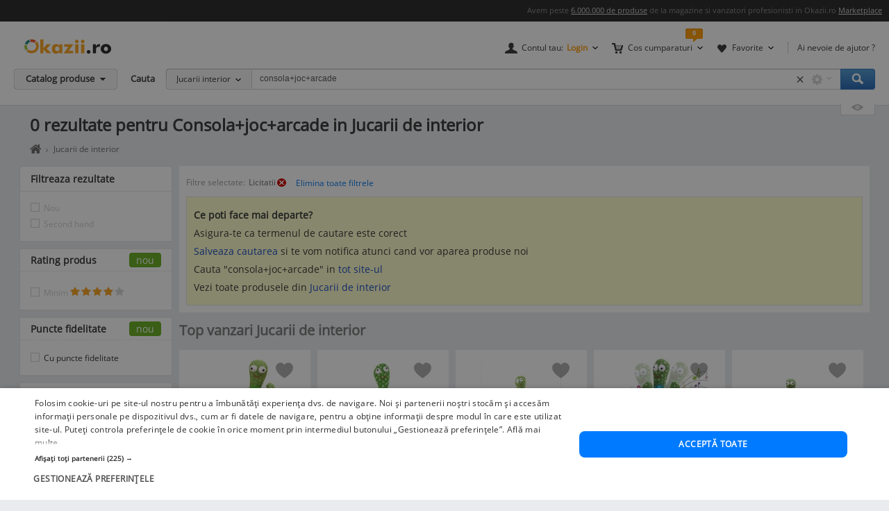

--- FILE ---
content_type: text/html; charset=UTF-8
request_url: https://www.okazii.ro/cautare/consola%2Bjoc%2Barcade/jucarii-interior-pentru-copii.html?format=licitatie
body_size: 16000
content:
<!DOCTYPE html>
<html lang="ro">
<head>
	<meta charset="UTF-8">
	<title>Consola+joc+arcade in Jucarii de interior. Cumpara ieftin</title>
	<meta name="verify-v1" content="0drjEe1XK7ejM2IKbzxEG9HtXInV8xo2WdpP0/4XH6s=" />
	<meta name="bitly-verification" content="e22a79c83423"/>
	<meta name="msvalidate.01" content="7FFDD4C741EDE117228F6EB4DAA15F11"/>
	<meta name="p:domain_verify" content="3144c1cb74b953d8309bdfef451c7f99"/>
	<meta name="viewport" content="width=device-width, height=device-height, initial-scale=1">

	<script type="text/javascript">
	// <![CDATA[
	var okazii_vars = {"action":[],"loggedIn":"false","pageName":"cautare","dept":"copii","productIDs_search":[],"produsCautat":"consola%2Bjoc%2Barcade","paginatie":1,"noResults":"noresults","CategorieID":2459,"listingKeyword":"consola+joc+arcade","listingCatalogId":2459,"listingPuoId":0,"filters":{"filtre":"format"},"categorieListare":"copii\/\/Jucarii interior","filtruCautare":"format=licitatie&searchcategory=copii\/\/Jucarii interior","infinit_scroll":false,"listingRequestId":"176916301140564199"};
	var okaEnv = 1;
	var okaIosApp = 0;
	var configHostStatic = "https:\/\/d32pyjs245vbt2.cloudfront.net";
	var g_session_id = '';
	var g_client_id = '';
	var dataLayer = [{'account': 'okazii'}];
	var t_start_time = new Date().getTime();
	function gtag(){dataLayer.push(arguments);}
	dataLayer.push(okazii_vars);
	gtag('get','G-XRHGFFQ63K','session_id', function(v){g_session_id = v;});
	gtag('get','G-XRHGFFQ63K','client_id', function(v){g_client_id = v;});


	function gdprGetCookie(cname) {
		var name = cname + "=";
		var decodedCookie = decodeURIComponent(document.cookie);
		var ca = decodedCookie.split(";");
		for(var i = 0; i <ca.length; i++) {
			var c = ca[i];
			while (c.charAt(0) == " ") {
				c = c.substring(1);
			}
			if (c.indexOf(name) == 0) {
				return c.substring(name.length, c.length);
			}
		}
		return "";
	}

	function gdprAcceptedMandatory(){
		if (gdprGetCookie("CookieScriptConsent").includes('"action":')) {
			return true;
		}
		return false;
	}

	function gdprAcceptedFunctionality(){
		if (gdprGetCookie("CookieScriptConsent").includes('\\"functionality\\"')) {
			return true;
		}
		return false;
	}

	function gdprAcceptedPerformance(){
		if (gdprGetCookie("CookieScriptConsent").includes('\\"performance\\"')) {
			return true;
		}
		return false;
	}

	function gdprAcceptedTargeting(){
		if (gdprGetCookie("CookieScriptConsent").includes('\\"targeting\\"')) {
			return true;
		}
		return false;
	}

	// ]]>
</script>



<script>
	gtag("consent", "default", {
		ad_storage: "denied",
		ad_user_data: "denied",
		ad_personalization: "denied",
		analytics_storage: "denied",
		functionality_storage: "denied",
		personalization_storage: "denied",
		security_storage: "granted",
		wait_for_update: 2000,
	});
	gtag("set", "ads_data_redaction", true);
	gtag("set", "url_passthrough", true);
</script>

<script type="text/javascript" charset="UTF-8" src="//cdn.cookie-script.com/s/1a539ee66b5b14035200338580cce1e9.js"></script>
<script>
	function enableTagManager(){
		(function(w,d,s,l,i){w[l]=w[l]||[];w[l].push({'gtm.start':
		new Date().getTime(),event:'gtm.js'});var f=d.getElementsByTagName(s)[0],
		j=d.createElement(s),dl=l!='dataLayer'?'&l='+l:'';j.async=true;j.src=
		'https://www.googletagmanager.com/gtm.js?id='+i+dl;f.parentNode.insertBefore(j,f);
		})(window,document,'script','dataLayer','GTM-TZRZCN');
	}
	function enableAdsense(){
		(function(w,d,s){
		var f=d.getElementsByTagName(s)[0],j=d.createElement(s);j.async=true;j.crossorigin='anonymous';
		j.src='https://pagead2.googlesyndication.com/pagead/js/adsbygoogle.js?client=ca-pub-8261850401538245';
		f.parentNode.insertBefore(j,f);
		})(window,document,'script');
	}
</script>
<script>

	document.cookie = "OptanonConsent=; expires=Thu, 01 Jan 1970 00:00:01 GMT;path=/;domain=.okazii.ro";
	document.cookie = "OptanonAlertBoxClosed=; expires=Thu, 01 Jan 1970 00:00:01 GMT;path=/;domain=.okazii.ro";
	document.cookie = "OTAdditionalConsentString=; expires=Thu, 01 Jan 1970 00:00:01 GMT;path=/;domain=.okazii.ro";
	document.cookie = "eupubconsent-v2=; expires=Thu, 01 Jan 1970 00:00:01 GMT;path=/;domain=.okazii.ro";

	window.addEventListener('CookieScriptAcceptAll', function() {
		window.setTimeout(function(){
			enableTagManager();
			enableAdsense();
			deleteConsentProcessedCookie()
			if (typeof window.objUlise !== 'undefined') {
				window.objUlise.init();
			}
		}, 100);
	});
	window.addEventListener('CookieScriptAccept', function() {
		window.setTimeout(function(){
			enableTagManager();
			enableAdsense();
			deleteConsentProcessedCookie()
			if (typeof window.objUlise !== 'undefined') {
				window.objUlise.init();
			}
		}, 100);
	});
	window.addEventListener('CookieScriptReject', function() {
		window.setTimeout(function(){
			enableTagManager();
			enableAdsense();
			deleteConsentProcessedCookie()
		}, 100);
	});
	window.addEventListener('CookieScriptLoaded', function() {

		var protectIds = ['cookiescript_show_all_partners_button', 'cookiescript_manage_wrap', 'cookiescript_accept'];

		protectIds.map(function(elementId) {
			var originalElement = document.getElementById(elementId);
			if(!originalElement) return;
			var cloneElement = originalElement.cloneNode(true);
			cloneElement.addEventListener('click', function(){
				document.getElementById('cookiescript_injected').style.display = 'none';
				window.setTimeout( function() {
					originalElement.click();
				}, 100);
			});
			originalElement.insertAdjacentElement("afterend", cloneElement);
			originalElement.style.display = 'none';
		});
	});

	function deleteConsentProcessedCookie() {
		window.setTimeout( function() {
			document.cookie = 'consent_processed=; expires=Thu, 01 Jan 1970 00:00:00 GMT; path=/; Secure; SameSite=Strict';
			console.log("Delete consent_processed cookie.");
		}, 200);
	}
</script>
<style>

	@keyframes fade-in {
		0% {opacity(0);}
		100% {opacity(1);}
	}
	@keyframes slide-up {
	  0% {
		transform: translateY(110vh);
	  }
	  100% {
		transform: translateY(0vh);
	  }
	}

	#cookiescript_injected {
	  /*  Important: Position the cookie
		  banner so it initially paints
		  outside of the viewport */
	  transform: translateY(110vh);
	  animation: slide-up 1s forwards;
	}

	#cookiescript_injected_wrapper {
		animation: fade-in 1s forwards;
	}

</style>
			<link rel="preconnect" href="https://images.okr.ro"  />
<link rel="preconnect" href="https://d32pyjs245vbt2.cloudfront.net"  crossorigin="crossorigin" />
<link rel="preconnect" href="https://www.googletagmanager.com"  />
<link rel="preload" href="https://d32pyjs245vbt2.cloudfront.net/css/fonts/open-sans/v18/open-sans-v18-latin-ext_latin-regular.woff2"  type="font/woff2" crossorigin="crossorigin" as="font" />
<link rel="preload" href="https://d32pyjs245vbt2.cloudfront.net/css/www/fonts/fontawesome-webfont.woff2?v=4.6.1"  type="font/woff2" crossorigin="crossorigin" as="font" />
<link rel="preload" href="https://d32pyjs245vbt2.cloudfront.net/css/www/icons/font/fonts/bootstrap-icons.woff2?2cd59852d9f0e9c169ff8d7f10160c0a"  type="font/woff2" crossorigin="crossorigin" as="font" />
		
	<style type="text/css" >
		#wrapper{overflow: visible !important;}
	</style>

	    <meta name="robots" content="noindex, follow" />
        <meta name="description" content="Vrei Consola+joc+arcade? Pe Okazii.ro cumperi online Jucarii De Interior cu reducere si livrare gratuita din stoc. 100% sigur prin Garantia de Livrare." />
        
		
    		<link rel="prev" href="/cautare/consola%2Bjoc%2Barcade/jucarii-interior-pentru-copii.html?format=licitatie" />    	
    
    
    					<link href="https://d32pyjs245vbt2.cloudfront.net/css/+/css/www/modules/scss/www-listing.css/style.v1769088340.css" rel="stylesheet" type="text/css" />
		    
	
    
    						<meta property="og:title" content="Consola+joc+arcade in Jucarii de interior. Cumpara ieftin"/>
								<meta property="og:type" content="website"/>
								<meta property="og:url" content="https://www.okazii.ro/cautare/consola%2Bjoc%2Barcade/jucarii-interior-pentru-copii.html?format=licitatie"/>
								<meta property="og:image" content="https://d32pyjs245vbt2.cloudfront.net/images/www/okazii-logo.svg"/>
								<meta property="og:locale" content="ro_RO"/>
								<meta property="og:site_name" content="Okazii.ro"/>
								<meta property="og:description" content="Vrei Consola+joc+arcade? Pe Okazii.ro cumperi online Jucarii De Interior cu reducere si livrare gratuita din stoc. 100% sigur prin Garantia de Livrare."/>
			
	    <!--[if lte IE 8]>
        <link href="https://d32pyjs245vbt2.cloudfront.net/css/www/patch_my_layout.css" rel="stylesheet" type="text/css" />
        <![endif]-->
    
        <!-- [if IE 6]>
        <link href="https://d32pyjs245vbt2.cloudfront.net/css/www/atribute_box_ie6.css" rel="stylesheet" type="text/css" />
        <![endif]-->
    
        <!-- [if IE 7]>
        <link href="https://d32pyjs245vbt2.cloudfront.net/css/www/atribute_box_ie.css" rel="stylesheet" type="text/css" />
        <![endif]-->
    
    
    	
	
	<link rel="search" type="application/opensearchdescription+xml" title="Cautare pe Okazii.ro" href="https://www.okazii.ro/search.xml" />

	<link rel="shortcut icon" crossorigin href="https://d32pyjs245vbt2.cloudfront.net/favicon.ico" />
	
	    <script src="https://d32pyjs245vbt2.cloudfront.net/cdn/googleapis/ajax/libs/jquery/1.12.3/jquery.min.js" type="text/javascript"></script>
      <script src="https://d32pyjs245vbt2.cloudfront.net/js/www/cdn/jquery-migrate/1.2.1/jquery-migrate.min.js" type="text/javascript"></script>
      <script src="https://d32pyjs245vbt2.cloudfront.net/cdn/googleapis/ajax/libs/jqueryui/1.9.0/jquery-ui.min.js" type="text/javascript"></script>
      <script src="https://d32pyjs245vbt2.cloudfront.net/js/www/cdn/bootstrap/3.3.1/js/bootstrap.min.js" type="text/javascript"></script>
      <script src="https://d32pyjs245vbt2.cloudfront.net/js/jquery/jquery_comp_prototype.js" type="text/javascript"></script>
      <script src="https://d32pyjs245vbt2.cloudfront.net/js/+/js/jquery/ajax-0.0.5.js+/js/www/modernizr-2.6.2.min.js+/js/www/detectizr.min.js+/js/owl-carousel/owl.carousel.js+/js/www/new-piv/scroll.js+/js/bootstrap/bootstrap-select.js+/js/flexslider/jquery.flexslider.js+/js/www/slick.min.js+/js/jquery/jquery.textToCanvas.js+/js/okazii/notifier.js+/js/okazii/tracking.js+/js/jquery/jquery.jcarousel.min.js+/js/jquery/jquery.waypoints.min.js+/js/www/okaziiJsUtils.js+/js/www/compatible.js+/js/build/www/list-page-www-header.js+/js/build/www/list-page-www-main.js/script.v1769088340.js" type="text/javascript"></script>
  	
	
	
  
	

	
    <script type="application/ld+json">{"@context":"http:\/\/schema.org","@graph":[{"@context":"http:\/\/schema.org","@type":"BreadcrumbList","itemListElement":[{"@type":"ListItem","position":1,"item":{"@id":"https:\/\/www.okazii.ro","name":"Okazii.ro - Cumperi in siguranta de la vanzatori de incredere"}},{"@type":"ListItem","position":2,"item":{"@id":"https:\/\/www.okazii.ro\/universul-copiilor\/","name":"Universul copiilor"}},{"@type":"ListItem","position":3,"item":{"@id":"https:\/\/www.okazii.ro\/jucarii-interior-pentru-copii\/","name":"Jucarii de interior"}}]}]}</script>	<!--[if lt IE 9]>
		<script src="https://oss.maxcdn.com/html5shiv/3.7.2/html5shiv.min.js"></script>
		<script src="https://d32pyjs245vbt2.cloudfront.net/js/www/respond.min.js"></script>
		<link href="https://d32pyjs245vbt2.cloudfront.net/js/www/respond-proxy.html" id="respond-proxy" rel="respond-proxy" />
		<link href="/js/www/respond.proxy.gif" id="respond-redirect" rel="respond-redirect" />
		<script type="text/javascript" src="/js/www/respond.proxy.js"></script>
	<![endif]-->

</head>
<body class="no-promoted-products  product-listing-page product-listing-page-zero-results"  id="page_wrapper">
			
	
	

<style>
	.tt-input{
		padding:0px 12px !important; // fix safari
	}
</style>

<div id="Okazii-Header" class=" clearfix">
	<div id="search-overlay-block"></div>

	
				
		<div class="promo-bar" style="height: 16px;">
		<div class="header-block">
			Avem peste <a href="https://www.okazii.ro/catalog/">6.000.000 de produse</a> de la magazine si vanzatori profesionisti in Okazii.ro <span class="user-action"><a href="https://www.okazii.ro/vanzari-online" title="Pune in vanzare">Marketplace</a></span> 
		</div>
	</div> <!-- .promo-bar -->

	
	<div id="hdShowBar" class="user-bar">
		<div class="header-block clearfix">
			<a href="https://www.okazii.ro" title="Okazii.ro" id="O-logo"><img width="125" height="22" src="https://d32pyjs245vbt2.cloudfront.net/images/www/okazii-logo.svg" alt="Okazii.ro" /></a>
						<div class="user-items f-right clearfix">
									<div class="user-items-container d-inline">
						<div class="my-account inline-box d-inline with-notifier" id="ajax-user-menu">
							<span title="Contul tau" id="login-trigger" class="toggle-item d-inline closed-item" style="padding-left: 24px;">
																	<span id="login-trigger-text" style="">Contul tau:</span>
									<span class="orange d-inline b">Login</span>
															</span>
													</div> <!-- .my-account -->
													<div class="my-cart inline-box d-inline with-notifier" id="ajax-cart-box">
								<span style="padding-left: 23px;" title="Cos cumparaturi" class="toggle-item closed-item">Cos cumparaturi</span>
							</div> <!-- .my-cart -->
																			<div class="my-fav inline-box d-inline with-notifier" id="ajax-favorites-box">
								<span style="padding-left: 22px;" title="Favorite" class="toggle-item closed-item with-notifier">Favorite</span>
							</div> <!-- .my-fav -->
											</div> <!-- user-items-container -->
													<div class="help-item d-inline">
						<a href="http://ajutor.okazii.ro" target="_blank" title="Ai nevoie de ajutor ?" rel="nofollow">Ai nevoie de ajutor ?</a>
					</div> <!-- .help-item -->
							</div> <!-- .user-items -->
		</div> <!-- .header-block -->
	</div> <!-- .user-bar -->
	

			<div class="search-bar clearfix">
			<div class="header-block">
				<div
					class="catalog-trigger f-left inactive hoverEnabled">
					<div class="trigger-holder" id="catalogproduse">
						<span title="Catalog produse" class="toggle-item closed-item">Catalog produse</span>
					</div> <!-- .trigger-holder -->
					<div id="catalog_produse" request="1">
											</div>
				</div> <!-- .catalog-trigger -->
									<label class="srch-label f-left" for="terms">Cauta</label>
								<div class="search-field clearfix">
					<div class="selected-category f-left">
						<a rel="nofollow" href="javascript:;" title="Toate" id="search-area" class="toggle-item closed-item all">Jucarii interior</a>
						<div class="head-dropdown category-search-select" id="headerCategoriesHolder"></div>
					</div>
					<div class="search-keywords">
						<form action="/cautare" method='post'
							  id='main_search'>
							<input id="categoryIdMainSearch" type="hidden" name="categoryId"
								   value="2459">
							<input type="text" name="keyword" class="keywords"  id="terms"
								   value="consola+joc+arcade"/>
							<input type="text" autocomplete="off" value="" class="text" disabled="disabled"
								   readonly="readonly" id="user_terms" name="user_keyword" style="display: none;">
							<input type="submit" name="submit" value="submit" style="left:-9999px;position:absolute;">
						
							<input type="hidden" id="srtr" name="srtr" value="">
							<script type="text/javascript">document.getElementById('srtr').value = '1';</script>
						</form>
						<div class="auto-suggestions" id="auto-suggestions">
						</div> <!-- .auto-suggestions -->
						<div class="inline-box settings-box">
							<button id="clear-term" style="font-weight:400; position:absolute; opacity:0.7 !important; right:85px; top:4px; z-index:10000000; display:none;" type="button" class="close" aria-label="Close">
  								<span aria-hidden="true">&times;</span>
							</button>	
							<a href="#" title="Optiuni cautare" class="toggle-item closed-item settings-trigger">
								<span class="toggle-item closed-item">&nbsp;</span>
							</a>
							<div id="showAdvancedSearchHolder" class="head-dropdown settings-panel"></div>
						</div>
						<input id="main-search-button" type="button" name='submit' value='Cauta' class="search-field search-button"
							   onclick="mainSearchSubmit()" title="Cauta"/>
					</div> <!-- .search-keywords -->
					<div id="autocomplete"></div>
				</div> <!-- .search-field -->
				<div class="my-recent clearfix">
											<div class="recent-viewed clearfix">
							<div id="recent-holder-ajax"></div>
							<div class="recent-trigger-holder">
								<a href="javascript:;" title="Recent vizualizate"
								   class="recent-trigger recent-trigger-link recentTrigger">
									<span>&nbsp;</span>
								</a>
							</div>
						</div> <!-- .recent-viewed -->
									</div> <!-- .my-recent -->
			</div> <!-- .header-block -->
		</div> <!-- .search-bar -->
	</div> <!-- .Okazii-Header -->

<div id="wrapper">

	
	<div id="main" class="wrapper_pas1 main-container">
		
				<div class="pu-seo title-container">
			<div class="page-title-container">
			<h1 class="h1resultTitle" style="display:inline;">
								0 rezultate pentru Consola+joc+arcade in Jucarii de interior</h1>		</div>
	
					<div class="save-alert-url"><i></i>
			<a rel="nofollow" id="aSaveSearch" ajax_href="/ajax/catalog/savesearch?initial=1" class="ajax" ajax_method="post" ajax_dispatcher="true" href="#">
		Seteaza alerta</a>



			<span id="dynamic-listing-content-top"></span>
		</div>
	</div>		<!--INCLUDE BREADCRUMB-->
		<div class="breadcrumbs" id="dvBreadcrumbs">
			
				
				            <ul class="breadcrumb">
				
				                    <li>
						                        <a href="https://www.okazii.ro"
                           title="Home page okazii.ro - Cumperi in siguranta de la vanzatori de incredere">
							                            <span><i class="oa oa-home"><span class="sr-only">Home page okazii.ro - Cumperi in siguranta de la vanzatori de incredere</span></i></span>
							                        </a>
											                    </li>
					                    <li>
						                        <a href="https://www.okazii.ro/jucarii-interior-pentru-copii/"
                           title="Jucarii de interior">
							                            <span>Jucarii de interior</span>
							                        </a>
											                    </li>
									
				            </ul>
		</div>		<!--INCLUDE BANNER LANDINGPAGE-->
				<!--INCLUDE CONTENT-->
		<div class="OKAZII-Blocks  clearfix">
			<div>
				<div id="listing-main-container" class="listing-main-container col-md-10 ">
	<div id="BLOCK-List" class="listing-wrapper">
			
<div id="redirect_from_product_404" style="display: none;"></div>

<script>
	function trackRedirectLink(objAnchor) {
		try {
			native_events_gaTrack("RedirectCateg-ButtonBackToSearch", "Listing", "Click", 0, true);
		}
		catch (e) {
		}
		document.location.href = objAnchor.href;
	}

	if (document.location.hash == '#product-404' || document.location.hash == '#product-redirect') {
		document.getElementById('redirect_from_product_404').innerHTML = '<div class="no-results-info">\n' +
			'\t\t<div class="inner">Produsul ales nu mai este disponibil. ' +
			'De aceea ti-am pregatit produse similare in categoria <strong>Consola+joc+arcade in Jucarii de interior</strong>. In plus poti cauta ce orice doresti folosind bara de cautare!</div>\n' +
			'\t</div>';
		document.getElementById('redirect_from_product_404').style.display = 'block';
	}

</script>


	

<div id="pu-tab-offers" class="">

    <div class="filters-top-container">
		
				
				
				
				
		

        <div  class="Filters-Top-Holder clearfix" style="padding:0;clear:both; font-size:12px !important;">
			                <div class="af_container_filtre">
                    <div class="af_filters_st">
                        <div class="af_filters">
                            Filtre selectate: 							<button title="Elimina acest filtru" class="af_link"  rel="nofollow" onclick="window.location='/cautare/consola%2Bjoc%2Barcade/jucarii-interior-pentru-copii.html'">Licitatii<span class="img"></span></button>							<input type="button"
								   value="Elimina toate filtrele"
								   class="btn btn-link btn-xs"
								   onclick="document.location.href = '?atfr=1'"
							/>
                        </div>
                    </div>
                </div>
			            <!-- completare html-->
			            <!-- end completare -->
        </div> <!-- .Filters-Top-Holder -->
    </div> <!-- .filters-top-container -->
		
	
    <div id="cyan_border" style="display: none;">
        <div class="error_box">
            <div class="top">
                <div class="left"></div>
            </div>
            <div class="middle">Ai salvat deja 10 cautari, va trebui sa stergi una. Mergi la <a
                        href="#">cautari
                    favorite</a>
                <input type="image"
                       src="https://d32pyjs245vbt2.cloudfront.net/images/www/okaziamea/bk_sterge.png"
                       style="width: 11px; height:11px;" alt="Inchide"/>
            </div>
            <div class="bottom">
                <div class="left"></div>
            </div>
        </div>
    </div>

    <script type="text/javascript">
        var intLogCatalogId = 0;
    </script>
	
	

</div><!-- #pu-tab-offers" -->
	
<div class="wrapper-no-auctions">
	<div class="wrapper-top">
				<p class="heading">Ce poti face mai departe?</p>
		<p>Asigura-te ca termenul de cautare este corect</p>
		<p><a href="#" rel="nofollow"
		        class="ajax"
		        ajax_hash_inner_links="false"
		        ajax_method="post"
		        ajax_container="ajax-modal-window"
		        ajax_trigger="click"
		        ajax_dispatcher="true"
		        ajax_bind_enabled="false"
		        ajax_href="/ajax/catalog/savesearch?initial=1"
			>Salveaza cautarea</a> si te vom notifica atunci cand vor aparea produse noi</p>
					<p>Cauta "consola+joc+arcade" in <a href="/cautare/consola+joc+arcade.html" rel="nofollow">tot site-ul</a></p>
							<p>Vezi toate produsele din <a href="https://www.okazii.ro/jucarii-interior-pentru-copii/">Jucarii de interior</a> </p>
			</div>
		<div class="wrapper-carousel">
		<div class="carousel-www-panel panel panel-gradient" id="MostSold">
	<div class="panel-heading">
		<h2 class="panel-title">
			Top vanzari Jucarii de interior		</h2>
			</div>
	<div class="panel-body border-0 rounded-xxl">
		<div class="carousel-items-wrap widget-content">
			<ul class="carousel-items"
				id="MostSold-tracking-container"
				data-slides-show="5"
				data-slides-scroll="5"
				data-infinite-scroll="false"
				data-variable-width="false">
													<li class="carousel-slide">
						<div class="carousel-item"  data-tracking-info='{"z":6,"a":"250744754","po":1,"c":"17504","p":0,"u":"6059879"}' data-tracking-parent-id="MostSold-tracking-container" >
							<a
								href="https://www.okazii.ro/jucarie-interactiva-cactus-dansator-canta-lumineaza-repeta-a250744754"
																title="Cactus Dansator Interactiv, C&acirc;ntă, Luminează &amp; Repetă - Jucărie Plus Copii 3-6 Ani, Fete &amp; Băieți"
							>
																
								<figure  data-tracking-info='{"z":6,"a":"250744754","po":1,"c":"17504","p":0,"u":"6059879"}' >
									<img alt="Cactus Dansator Interactiv, C&amp;acirc;ntă, Luminează &amp;amp; Repetă - Jucărie Plus Copii 3-6 Ani, Fete &amp;amp; Băieți" loading="lazy" data-tracking-info='{"z":6,"a":"250744754","po":1,"c":"17504","p":0,"u":"6059879"}' width="160" height="153" src="https://images.okr.ro/serve/product/2d9dbba7606a262ed85a289a96f48c14-25764-160_160" srcset="https://images.okr.ro/serve/product/2d9dbba7606a262ed85a289a96f48c14-25764-320_320 2x"/>								</figure>

								
																
								<div class="item-detail">
                                    <span  data-tracking-info='{"z":6,"a":"250744754","po":1,"c":"17504","p":0,"u":"6059879"}' >Jucarie interactiva cactus dansator, canta, lumineaza, repeta</span>
                                </div>


								<div class="item-price"  data-tracking-info='{"z":6,"a":"250744754","po":1,"c":"17504","p":0,"u":"6059879"}' >
									65<span class="seo-price-indent">,</span><sup>00</sup> Lei								</div>

							</a>
							
							<button class="item-favorite" data-item-id="250744754">	</button>
							<br>
							
														
													</div>
					</li>
									<li class="carousel-slide">
						<div class="carousel-item"  data-tracking-info='{"z":6,"a":"250773173","po":2,"c":"17504","p":0,"u":"6059879"}' data-tracking-parent-id="MostSold-tracking-container" >
							<a
								href="https://www.okazii.ro/cactus-vorbitor-si-dansator-32-cm-danseaza-si-repeta-ceea-ce-spune-copilul-verde-a250773173"
																title="Cactus Vorbitor si Dansator, 32 cm, danseaza si repeta ceea ce spune copilul, Verde, Oem"
							>
																
								<figure  data-tracking-info='{"z":6,"a":"250773173","po":2,"c":"17504","p":0,"u":"6059879"}' >
									<img alt="Cactus Vorbitor si Dansator, 32 cm, danseaza si repeta ceea ce spune copilul, Verde, Oem" loading="lazy" data-tracking-info='{"z":6,"a":"250773173","po":2,"c":"17504","p":0,"u":"6059879"}' width="160" height="160" src="https://images.okr.ro/serve/product/015546ef3117ee85341837bc9a7ba12f-164038-160_160" srcset="https://images.okr.ro/serve/product/015546ef3117ee85341837bc9a7ba12f-164038-320_320 2x"/>								</figure>

								
																
								<div class="item-detail">
                                    <span  data-tracking-info='{"z":6,"a":"250773173","po":2,"c":"17504","p":0,"u":"6059879"}' >Cactus Vorbitor si Dansator, 32 cm, danseaza si repeta ceea ce spune copilul, Verde</span>
                                </div>


								<div class="item-price"  data-tracking-info='{"z":6,"a":"250773173","po":2,"c":"17504","p":0,"u":"6059879"}' >
									71<span class="seo-price-indent">,</span><sup>00</sup> Lei								</div>

							</a>
							
							<button class="item-favorite" data-item-id="250773173">	</button>
							<br>
							
														
													</div>
					</li>
									<li class="carousel-slide">
						<div class="carousel-item"  data-tracking-info='{"z":6,"a":"250743822","po":3,"c":"17504","p":0,"u":"6059879"}' data-tracking-parent-id="MostSold-tracking-container" >
							<a
								href="https://www.okazii.ro/jucarie-interactiva-cactus-dansator-si-vorbitor-a250743822"
																title="Cactus Dansator Interactiv, Vorbitor, Repetă, C&acirc;ntă - Jucărie Educativă Plus, Verde, 37cm, Fete/Băieți"
							>
																
								<figure  data-tracking-info='{"z":6,"a":"250743822","po":3,"c":"17504","p":0,"u":"6059879"}' >
									<img alt="Cactus Dansator Interactiv, Vorbitor, Repetă, C&amp;acirc;ntă - Jucărie Educativă Plus, Verde, 37cm, Fete/Băieți" loading="lazy" data-tracking-info='{"z":6,"a":"250743822","po":3,"c":"17504","p":0,"u":"6059879"}' width="115" height="160" src="https://images.okr.ro/serve/product/ccc247e7f802169eea7b1089fe1fa5e2-64698-160_160" srcset="https://images.okr.ro/serve/product/ccc247e7f802169eea7b1089fe1fa5e2-64698-320_320 2x"/>								</figure>

								
																
								<div class="item-detail">
                                    <span  data-tracking-info='{"z":6,"a":"250743822","po":3,"c":"17504","p":0,"u":"6059879"}' >Jucarie interactiva cactus dansator si vorbitor</span>
                                </div>


								<div class="item-price"  data-tracking-info='{"z":6,"a":"250743822","po":3,"c":"17504","p":0,"u":"6059879"}' >
									65<span class="seo-price-indent">,</span><sup>00</sup> Lei								</div>

							</a>
							
							<button class="item-favorite" data-item-id="250743822">	</button>
							<br>
							
														
													</div>
					</li>
									<li class="carousel-slide">
						<div class="carousel-item"  data-tracking-info='{"z":6,"a":"250773716","po":4,"c":"17504","p":0,"u":"6059879"}' data-tracking-parent-id="MostSold-tracking-container" >
							<a
								href="https://www.okazii.ro/jucarie-interactiva-cactus-dansator-si-vorbitor-cu-led-uri-colorate-a250773716"
																title="Cactus Dansator Interactiv, Vorbitor cu LED-uri, Jucarie Muzicala Plus, Verde/Maro, Baterii, Baieti/Fete, +3 Ani"
							>
																
								<figure  data-tracking-info='{"z":6,"a":"250773716","po":4,"c":"17504","p":0,"u":"6059879"}' >
									<img alt="Cactus Dansator Interactiv, Vorbitor cu LED-uri, Jucarie Muzicala Plus, Verde/Maro, Baterii, Baieti/Fete, +3 Ani" loading="lazy" data-tracking-info='{"z":6,"a":"250773716","po":4,"c":"17504","p":0,"u":"6059879"}' width="160" height="160" src="https://images.okr.ro/serve/product/efefbdf774e7901dc01a9c8e2e925dd7-47192-160_160" srcset="https://images.okr.ro/serve/product/efefbdf774e7901dc01a9c8e2e925dd7-47192-320_320 2x"/>								</figure>

								
																
								<div class="item-detail">
                                    <span  data-tracking-info='{"z":6,"a":"250773716","po":4,"c":"17504","p":0,"u":"6059879"}' >Jucarie interactiva Cactus dansator si vorbitor cu LED-uri Colorate</span>
                                </div>


								<div class="item-price"  data-tracking-info='{"z":6,"a":"250773716","po":4,"c":"17504","p":0,"u":"6059879"}' >
									56<span class="seo-price-indent">,</span><sup>00</sup> Lei								</div>

							</a>
							
							<button class="item-favorite" data-item-id="250773716">	</button>
							<br>
							
														
													</div>
					</li>
									<li class="carousel-slide">
						<div class="carousel-item"  data-tracking-info='{"z":6,"a":"250770827","po":5,"c":"17504","p":0,"u":"6059879"}' data-tracking-parent-id="MostSold-tracking-container" >
							<a
								href="https://www.okazii.ro/jucarie-cactus-dansator-interactiv-plastic-plus-3-ani-a250770827"
																title="Cactus Dansator Interactiv Plus, Verde/Maro, 32cm, USB, Sunete, Miscare, Dezvolta Atentia, Comunicarea, Indemanarea, Fete/Baieti 3+"
							>
																
								<figure  data-tracking-info='{"z":6,"a":"250770827","po":5,"c":"17504","p":0,"u":"6059879"}' >
									<img alt="Cactus Dansator Interactiv Plus, Verde/Maro, 32cm, USB, Sunete, Miscare, Dezvolta Atentia, Comunicarea, Indemanarea, Fete/Baieti 3+" loading="lazy" data-tracking-info='{"z":6,"a":"250770827","po":5,"c":"17504","p":0,"u":"6059879"}' width="160" height="160" src="https://images.okr.ro/serve/product/f46e69ecb3b49852a48bbbfab42a1d89-37734-160_160" srcset="https://images.okr.ro/serve/product/f46e69ecb3b49852a48bbbfab42a1d89-37734-320_320 2x"/>								</figure>

								
																
								<div class="item-detail">
                                    <span  data-tracking-info='{"z":6,"a":"250770827","po":5,"c":"17504","p":0,"u":"6059879"}' >Jucarie Cactus Dansator, Interactiv, Plastic, Plus, + 3 ani</span>
                                </div>


								<div class="item-price"  data-tracking-info='{"z":6,"a":"250770827","po":5,"c":"17504","p":0,"u":"6059879"}' >
									56<span class="seo-price-indent">,</span><sup>00</sup> Lei								</div>

							</a>
							
							<button class="item-favorite" data-item-id="250770827">	</button>
							<br>
							
														
													</div>
					</li>
									<li class="carousel-slide">
						<div class="carousel-item"  data-tracking-info='{"z":6,"a":"250744039","po":6,"c":"17504","p":0,"u":"6059879"}' data-tracking-parent-id="MostSold-tracking-container" >
							<a
								href="https://www.okazii.ro/figurina-cactusul-dansator-interactiv-care-repeta-cuvinte-si-sunete-cu-seturi-de-mini-melodii-verde-com-bbl6845-a250744039"
																title="Figurina Cactusul dansator interactiv, care repeta cuvinte si sunete, cu seturi de mini melodii, Verde, COM-BBL6845"
							>
																
								<figure  data-tracking-info='{"z":6,"a":"250744039","po":6,"c":"17504","p":0,"u":"6059879"}' >
									<img alt="Figurina Cactusul dansator interactiv, care repeta cuvinte si sunete, cu seturi de mini melodii, Verde, COM-BBL6845" loading="lazy" data-tracking-info='{"z":6,"a":"250744039","po":6,"c":"17504","p":0,"u":"6059879"}' width="160" height="155" src="https://images.okr.ro/serve/product/37d9b294d176f2791856ea021a1a9c20-1419426-160_160" srcset="https://images.okr.ro/serve/product/37d9b294d176f2791856ea021a1a9c20-1419426-320_320 2x"/>								</figure>

								
																
								<div class="item-detail">
                                    <span  data-tracking-info='{"z":6,"a":"250744039","po":6,"c":"17504","p":0,"u":"6059879"}' >Figurina Cactusul dansator interactiv, care repeta cuvinte si sunete, cu seturi de mini melodii, Verde, COM-BBL6845</span>
                                </div>


								<div class="item-price"  data-tracking-info='{"z":6,"a":"250744039","po":6,"c":"17504","p":0,"u":"6059879"}' >
									56<span class="seo-price-indent">,</span><sup>00</sup> Lei								</div>

							</a>
							
							<button class="item-favorite" data-item-id="250744039">	</button>
							<br>
							
														
													</div>
					</li>
									<li class="carousel-slide">
						<div class="carousel-item"  data-tracking-info='{"z":6,"a":"250774782","po":7,"c":"17504","p":0,"u":"6059879"}' data-tracking-parent-id="MostSold-tracking-container" >
							<a
								href="https://www.okazii.ro/jucarie-interactiva-cactus-vorbitor-si-dansator-32-cm-cu-baterii-incluse-danseaza-si-repeta-ceea-ce-spune-a250774782"
																title="Jucarie interactiva Cactus Vorbitor si Dansator, 32 cm, cu baterii incluse, danseaza si repeta ceea ce spune, Oem"
							>
																
								<figure  data-tracking-info='{"z":6,"a":"250774782","po":7,"c":"17504","p":0,"u":"6059879"}' >
									<img alt="Jucarie interactiva Cactus Vorbitor si Dansator, 32 cm, cu baterii incluse, danseaza si repeta ceea ce spune, Oem" loading="lazy" data-tracking-info='{"z":6,"a":"250774782","po":7,"c":"17504","p":0,"u":"6059879"}' width="160" height="159" src="https://images.okr.ro/serve/product/059ca9efbae07606ea9c70a0e9c6eda7-243615-160_160" srcset="https://images.okr.ro/serve/product/059ca9efbae07606ea9c70a0e9c6eda7-243615-320_320 2x"/>								</figure>

								
																
								<div class="item-detail">
                                    <span  data-tracking-info='{"z":6,"a":"250774782","po":7,"c":"17504","p":0,"u":"6059879"}' >Jucarie interactiva Cactus Vorbitor si Dansator, 32 cm, cu baterii incluse, danseaza si repeta ceea ce spune</span>
                                </div>


								<div class="item-price"  data-tracking-info='{"z":6,"a":"250774782","po":7,"c":"17504","p":0,"u":"6059879"}' >
									56<span class="seo-price-indent">,</span><sup>00</sup> Lei								</div>

							</a>
							
							<button class="item-favorite" data-item-id="250774782">	</button>
							<br>
							
														
													</div>
					</li>
									<li class="carousel-slide">
						<div class="carousel-item"  data-tracking-info='{"z":6,"a":"250745435","po":8,"c":"17504","p":0,"u":"6059879"}' data-tracking-parent-id="MostSold-tracking-container" >
							<a
								href="https://www.okazii.ro/jucarie-interactiva-cactus-vorbitor-si-dansator-32-cm-cu-baterii-incluse-danseaza-si-repeta-ceea-ce-spune-copilul-a250745435"
																title="Jucarie interactiva Cactus Vorbitor si Dansator, 32 cm, cu baterii incluse, danseaza si repeta ceea ce spune copilul, Oem"
							>
																
								<figure  data-tracking-info='{"z":6,"a":"250745435","po":8,"c":"17504","p":0,"u":"6059879"}' >
									<img alt="Jucarie interactiva Cactus Vorbitor si Dansator, 32 cm, cu baterii incluse, danseaza si repeta ceea ce spune copilul, Oem" loading="lazy" data-tracking-info='{"z":6,"a":"250745435","po":8,"c":"17504","p":0,"u":"6059879"}' width="160" height="159" src="https://images.okr.ro/serve/product/ade3020406ebca6da4897ecbb470ea9f-256820-160_160" srcset="https://images.okr.ro/serve/product/ade3020406ebca6da4897ecbb470ea9f-256820-320_320 2x"/>								</figure>

								
																
								<div class="item-detail">
                                    <span  data-tracking-info='{"z":6,"a":"250745435","po":8,"c":"17504","p":0,"u":"6059879"}' >Jucarie interactiva Cactus Vorbitor si Dansator, 32 cm, cu baterii incluse, danseaza si repeta ceea ce spune copilul</span>
                                </div>


								<div class="item-price"  data-tracking-info='{"z":6,"a":"250745435","po":8,"c":"17504","p":0,"u":"6059879"}' >
									56<span class="seo-price-indent">,</span><sup>00</sup> Lei								</div>

							</a>
							
							<button class="item-favorite" data-item-id="250745435">	</button>
							<br>
							
														
													</div>
					</li>
									<li class="carousel-slide">
						<div class="carousel-item"  data-tracking-info='{"z":6,"a":"250772256","po":9,"c":"17504","p":0,"u":"6059879"}' data-tracking-parent-id="MostSold-tracking-container" >
							<a
								href="https://www.okazii.ro/jucarie-cactus-dansator-nevermore-cu-acumulator-si-cablu-usb-danseaza-canta-vorbeste-si-inregistreaza-33-a250772256"
																title="Cactus Dansator Nevermore, Jucarie Interactiva, Canta, Vorbeste, Repeta, Verde, 33cm, USB, Plus, Plastic, Fete/Baieti"
							>
																
								<figure  data-tracking-info='{"z":6,"a":"250772256","po":9,"c":"17504","p":0,"u":"6059879"}' >
									<img alt="Cactus Dansator Nevermore, Jucarie Interactiva, Canta, Vorbeste, Repeta, Verde, 33cm, USB, Plus, Plastic, Fete/Baieti" loading="lazy" data-tracking-info='{"z":6,"a":"250772256","po":9,"c":"17504","p":0,"u":"6059879"}' width="160" height="159" src="https://images.okr.ro/serve/product/001b7004366498be9dc8da7f73d86d8c-124161-160_160" srcset="https://images.okr.ro/serve/product/001b7004366498be9dc8da7f73d86d8c-124161-320_320 2x"/>								</figure>

								
																
								<div class="item-detail">
                                    <span  data-tracking-info='{"z":6,"a":"250772256","po":9,"c":"17504","p":0,"u":"6059879"}' >Jucarie Cactus Dansator Nevermore, cu Acumulator si Cablu USB, Danseaza, Canta, Vorbeste si Inregistreaza, 33</span>
                                </div>


								<div class="item-price"  data-tracking-info='{"z":6,"a":"250772256","po":9,"c":"17504","p":0,"u":"6059879"}' >
									56<span class="seo-price-indent">,</span><sup>00</sup> Lei								</div>

							</a>
							
							<button class="item-favorite" data-item-id="250772256">	</button>
							<br>
							
														
													</div>
					</li>
									<li class="carousel-slide">
						<div class="carousel-item"  data-tracking-info='{"z":6,"a":"250745617","po":10,"c":"17504","p":0,"u":"6059879"}' data-tracking-parent-id="MostSold-tracking-container" >
							<a
								href="https://www.okazii.ro/cactus-vorbitor-cu-iluminare-led-gonga-verde-a250745617"
																title="Cactus Vorbitor Gonga&reg; Verde cu LED, Jucarie Interactiva, Repeta Vorbele, Canta, Dans, Baterie USB, 35cm, Baieti/Fete 4+ ani"
							>
																
								<figure  data-tracking-info='{"z":6,"a":"250745617","po":10,"c":"17504","p":0,"u":"6059879"}' >
									<img alt="Cactus Vorbitor Gonga&amp;reg; Verde cu LED, Jucarie Interactiva, Repeta Vorbele, Canta, Dans, Baterie USB, 35cm, Baieti/Fete 4+ ani" loading="lazy" data-tracking-info='{"z":6,"a":"250745617","po":10,"c":"17504","p":0,"u":"6059879"}' width="160" height="160" src="https://images.okr.ro/serve/product/43ae885d36505f1e8c6cf110ff572d5c-28514-160_160" srcset="https://images.okr.ro/serve/product/43ae885d36505f1e8c6cf110ff572d5c-28514-320_320 2x"/>								</figure>

								
																
								<div class="item-detail">
                                    <span  data-tracking-info='{"z":6,"a":"250745617","po":10,"c":"17504","p":0,"u":"6059879"}' >Cactus vorbitor cu iluminare LED, Gonga&reg; Verde</span>
                                </div>


								<div class="item-price"  data-tracking-info='{"z":6,"a":"250745617","po":10,"c":"17504","p":0,"u":"6059879"}' >
									75<span class="seo-price-indent">,</span><sup>00</sup> Lei								</div>

							</a>
							
							<button class="item-favorite" data-item-id="250745617">	</button>
							<br>
							
														
													</div>
					</li>
									<li class="carousel-slide">
						<div class="carousel-item"  data-tracking-info='{"z":6,"a":"250772763","po":11,"c":"17504","p":0,"u":"6059879"}' data-tracking-parent-id="MostSold-tracking-container" >
							<a
								href="https://www.okazii.ro/cactus-dansator-si-vorbitor-33cm-cu-usb-si-acumulator-nebco-a250772763"
																title="Cactus Dansator Vorbitor 33cm Nebco, USB, Acumulator, Plus, Verde/Maro, Sunete, Miscare, Dezvolta Comunicarea, Fete/Baieti"
							>
																
								<figure  data-tracking-info='{"z":6,"a":"250772763","po":11,"c":"17504","p":0,"u":"6059879"}' >
									<img alt="Cactus Dansator Vorbitor 33cm Nebco, USB, Acumulator, Plus, Verde/Maro, Sunete, Miscare, Dezvolta Comunicarea, Fete/Baieti" loading="lazy" data-tracking-info='{"z":6,"a":"250772763","po":11,"c":"17504","p":0,"u":"6059879"}' width="154" height="160" src="https://images.okr.ro/serve/product/fece24e8936fdf95504c00742ba55078-45903-160_160" srcset="https://images.okr.ro/serve/product/fece24e8936fdf95504c00742ba55078-45903-320_320 2x"/>								</figure>

								
																
								<div class="item-detail">
                                    <span  data-tracking-info='{"z":6,"a":"250772763","po":11,"c":"17504","p":0,"u":"6059879"}' >Cactus Dansator si Vorbitor 33cm cu USB si acumulator Nebco</span>
                                </div>


								<div class="item-price"  data-tracking-info='{"z":6,"a":"250772763","po":11,"c":"17504","p":0,"u":"6059879"}' >
									56<span class="seo-price-indent">,</span><sup>00</sup> Lei								</div>

							</a>
							
							<button class="item-favorite" data-item-id="250772763">	</button>
							<br>
							
														
													</div>
					</li>
									<li class="carousel-slide">
						<div class="carousel-item"  data-tracking-info='{"z":6,"a":"250745270","po":12,"c":"17504","p":0,"u":"6059879"}' data-tracking-parent-id="MostSold-tracking-container" >
							<a
								href="https://www.okazii.ro/cactus-vorbitor-si-dansator-32-cm-danseaza-si-repeta-ceea-ce-spune-copilul-verde-a250745270"
																title="Cactus Vorbitor si Dansator, 32 cm, danseaza si repeta ceea ce spune copilul, Verde, Oem"
							>
																
								<figure  data-tracking-info='{"z":6,"a":"250745270","po":12,"c":"17504","p":0,"u":"6059879"}' >
									<img alt="Cactus Vorbitor si Dansator, 32 cm, danseaza si repeta ceea ce spune copilul, Verde, Oem" loading="lazy" data-tracking-info='{"z":6,"a":"250745270","po":12,"c":"17504","p":0,"u":"6059879"}' width="160" height="160" src="https://images.okr.ro/serve/product/c49395ceb7a8c2856ad4d7a28d18cf11-454491-160_160" srcset="https://images.okr.ro/serve/product/c49395ceb7a8c2856ad4d7a28d18cf11-454491-320_320 2x"/>								</figure>

								
																
								<div class="item-detail">
                                    <span  data-tracking-info='{"z":6,"a":"250745270","po":12,"c":"17504","p":0,"u":"6059879"}' >Cactus Vorbitor si Dansator, 32 cm, danseaza si repeta ceea ce spune copilul, Verde</span>
                                </div>


								<div class="item-price"  data-tracking-info='{"z":6,"a":"250745270","po":12,"c":"17504","p":0,"u":"6059879"}' >
									71<span class="seo-price-indent">,</span><sup>00</sup> Lei								</div>

							</a>
							
							<button class="item-favorite" data-item-id="250745270">	</button>
							<br>
							
														
													</div>
					</li>
							</ul>
		</div>
	</div>
	<script>
		window.OkaziiJsUtilQueue = window.OkaziiJsUtilQueue || [];
		window.OkaziiJsUtilQueue.push(function(){
			OkaziiJsUtil.carousels('MostSold');
		});
	</script>
</div>
	</div>
		<div class="wrapper-links clearfix">
				<div class="no-results-ad" style="margin:0 auto;text-align: center;margin-bottom:20px;">
			
			<!-- Desktop - Listing 970x250 -->
			<ins  class="adsbygoogle" style="display:inline-block;width:970px;height:250px;"
				 data-ad-client="ca-pub-8261850401538245"
				 data-ad-slot="3418741073"></ins>
			<script>
				 (adsbygoogle = window.adsbygoogle || []).push({});
			</script>
				</div>
	</div>
	<div class="wrapper-carousel">
			</div>
</div>															</div><!-- #BLOCK-List -->
</div><script>
	window.slide = false;
	function slideMe()
	{
		if(!window.slide)
		{
			jQuery('#navfilter').animate({marginLeft:'210px'},'fast'); 
			window.slide = true;
		}
		else 
		{
			jQuery('#navfilter').animate({marginLeft:'0px'},'fast');
			window.slide = false;
		}
	}
</script>
<div class="leftColumnContainer left-sidebar" id="navfilter">
	<div class="visible-xs visible-sm js-toggle-filters filter-toggle">
		<button onClick="slideMe()"
				type="button" title="Filtreaza">
			<span class="lines"></span>
		</button>
	</div>

	
	
	
	
	
	<div id="listing_left">
		<h2 class="filter-title">Filtreaza rezultate</h2>
								
			<div class="attribute-item">
            <div class="attribute-content" id="attributeNouSh">

                            <div class="attribute-group">
                    <form class="filtre" method="post" action="" autocomplete="off">
                        <label class="checkbox first-label">
                                                            <span class="custom-checkbox">
                                        <input type="checkbox" id="cbx_nou" disabled="disabled" />
                                        <span class="box"><span class="tick"></span></span>
                                    </span>
                            							Nou                         </label>
                        <label class="checkbox">
                                                            <span class="custom-checkbox">
                                        <input type="checkbox" id="cbx_sh" disabled="disabled" />
                                        <span class="box"><span class="tick"></span></span>
                                    </span>
                            							Second hand                         </label>
                    </form>
                </div>
            
        </div>
    </div>


								

		
					<div class="attribute-item attributes-filters"><div id="filtre_rezultate">
						<form class="filtre_atribute" id="at_form" action="/cautare/consola%2Bjoc%2Barcade/jucarii-interior-pentru-copii.html" method="post" autocomplete="off">
	<input type="hidden" name="frm_atribute" value="1" />
		<input type="hidden" name="format" value="licitatie" />
	</form>
					</div></div>
				<div class="attribute-item">
    <div id="ratingProd" class="rating-filter">
        <h3 data-toggle="collapse" data-target="#ratingProduct" aria-expanded="false" aria-controls="attributeOffers" class="attribute-title" role="toolbar">
            Rating produs <span class='new-rating-listing'>nou</span>
        </h3>
    
        <div class="attribute-content">
            
            <form method="post" action="">
                <label class="checkbox">
                <span class="custom-checkbox">
                    <input type="checkbox" name="rating_product"
                           onclick="document.location='/cautare/consola%2Bjoc%2Barcade/jucarii-interior-pentru-copii.html?format=licitatie&product_rating=1';"
                                                       disabled="disabled"                    />
                    <span class="box"><span class="tick"></span></span>
                </span>
                    Minim <span class="product-rating"><span class="rating-bar"><span style="width: 80%;" class="total-ratings">*</span></span></span>
                </label>
            </form>
        </div>
    </div>
</div><div class="attribute-item">
    <div id="puncteFidelizare" class="rating-filter">
        <h3 data-toggle="collapse" data-target="#puncteFidelizare" aria-expanded="false" aria-controls="attributeOffers" class="attribute-title" role="toolbar">
            Puncte fidelitate <span class='new-rating-listing'>nou</span>
        </h3>
    
        <div class="attribute-content">
            
            <form method="post" action="">
                <label class="checkbox">
                <span class="custom-checkbox">
                    <input type="checkbox" name="fidelizare"
                           onclick="document.location='/cautare/consola%2Bjoc%2Barcade/jucarii-interior-pentru-copii.html?format=licitatie&fidelizare=1';"
                                               />
                    <span class="box"><span class="tick"></span></span>
                </span>
					Cu puncte fidelitate
                </label>
            </form>
        </div>
    </div>
</div><div class="attribute-item"><h3 data-toggle="collapse" data-target="#attributePrice" aria-expanded="false" aria-controls="attributePrice" class="attribute-title" role="toolbar">
	Pret <span>(Lei)</span>
	</h3>

<div class="attribute-content collapse in attribute-price" id="attributePrice">
		<form class="alege_pret alegePret" id="form_pret" name="cauta" action=""  method="post" onsubmit="return checkPrices()">
			<!-- SEARCH SAVE START -->
									<!-- SEARCH SAVE END -->

			<div class="input-group addon-separator">
				<input id="pret_min" name="pret_min" type="text"
							 class="form-control"
							 placeholder="min"
							 value=""
						/>
				<span class="input-group-addon">-</span>
				<input id="pret_max" name="pret_max" type="text"
							 class="form-control"
							 placeholder="max"
							 value=""
						/>
				<span class="input-group-btn">
				  <button type="submit" class="btn btn-default"><i class="fa fa-caret-right"></i></button>
				</span>
			</div>

			<div class="changeCurrency">
				<span>Moneda:</span>
																				<button class="btn-link" onclick="javascript:window.location='/cautare/consola%2Bjoc%2Barcade/jucarii-interior-pentru-copii.html?pret_curr=EUR&format=licitatie'; return false;" rel="nofollow">€</button>
														 | 											<span>Lei</span>
												</div>
		</form>

	<script type="text/javascript">
			var minPrice = '';
			var maxPrice = '';
	</script>
</div></div>
				<div class="attribute-item">
					<h3 data-toggle="collapse" data-target="#attributeDelivery" aria-expanded="false" aria-controls="attributeDelivery" class="attribute-title" role="toolbar">
						Livrare
					</h3>
					<div class="attribute-content attribute-delivery collapse in" id="attributeDelivery">
						<div id="filtre_livrare" class="attribute-group">
						<div id="livrare_si_transport_content">
			<script>
			var livrare_taraId = 1;
			var livrare_judetId = 0;
			var livrare_localitateId = 0;
			var livrare_geo_is_user_loc = 0;
		</script>
	</div>
						</div>
                    <div class="attribute-group">
                        <div id="livrare_gratuita">
							<form method="post" action="">
	<label class="checkbox">
		<span class="custom-checkbox">
			<input type="checkbox"
						 onclick="document.location='/cautare/consola%2Bjoc%2Barcade/jucarii-interior-pentru-copii.html?format=licitatie&livrare_gratuita=da'"
						 			/>
			<span class="box"><span class="tick"></span></span>
		</span>
			<img width="100" height="36" src="https://d32pyjs245vbt2.cloudfront.net/images/www/landing/mkt-lg/filtru-lg-nou.png" alt="Livrare gratuita in Romania" />
	</label>
</form>
                        </div>
                    </div>
						 <div id="filtre_mod_livrare" class="attribute-group"><div class="attribute-group">
    <form class="filtre"  method="post" action="" id="form_mod_livrare">
                    <label class="checkbox" onclick="document.location='/cautare/consola%2Bjoc%2Barcade/jucarii-interior-pentru-copii.html?format=licitatie&mod_livrare[]=predare_pers'" title="Livrare Prin predare personala">
                <span class="custom-checkbox">
                  <input type="checkbox" 
                         name='mod_livrare'
                         value="predare_pers"                       />
                   <span class="box"><span class="tick"></span></span>
                </span>
                Prin predare personala            </label>
                    <label class="checkbox" onclick="document.location='/cautare/consola%2Bjoc%2Barcade/jucarii-interior-pentru-copii.html?format=licitatie&mod_livrare[]=curier'" title="Livrare Prin curier">
                <span class="custom-checkbox">
                  <input type="checkbox" 
                         name='mod_livrare'
                         value="curier"                       />
                   <span class="box"><span class="tick"></span></span>
                </span>
                Prin curier            </label>
                    <label class="checkbox" onclick="document.location='/cautare/consola%2Bjoc%2Barcade/jucarii-interior-pentru-copii.html?format=licitatie&mod_livrare[]=posta'" title="Livrare Prin posta">
                <span class="custom-checkbox">
                  <input type="checkbox" 
                         name='mod_livrare'
                         value="posta"                       />
                   <span class="box"><span class="tick"></span></span>
                </span>
                Prin posta            </label>
            </form>
</div><div class="attribute-group" id="locatie">
			<script>
			var locatie_filtre_cautare_judete_selected = 0; 
			var locatie_filtre_cautare_localitati_selected = 0;
		</script>
	</div>

</div>
                    </div>
				</div>
		
					<div class="attribute-item aditional-filters">
				
		<div id="factura_si_garantie">
			<h3 data-toggle="collapse" data-target="#attributeProduct" aria-expanded="false" aria-controls="attributeProduct" class="attribute-title" role="toolbar">
	Produs
</h3>
<div class="attribute-content collapse in" id="attributeProduct">
	<form class="filtre"  method="post" action="" id="form_filtre_factura_garantie">
		<input type="hidden" name="invoice_force_by_post" value="1" />
		<input type="hidden" name="warranty_force_by_post" value="1" />
		<label class="checkbox" onclick="document.location='/cautare/consola%2Bjoc%2Barcade/jucarii-interior-pentru-copii.html?format=licitatie&invoice=1'" title="Cu factura">
			<span class="custom-checkbox">
				<input type="checkbox"
							 id='invoice'
							 name='invoice'
							 value="1" 							 onclick="formSubmit('form_filtre_factura_garantie');"
											/>
				 <span class="box"><span class="tick"></span></span>
			</span>
				Cu factura
		</label>
		<label class="checkbox" onclick="document.location='/cautare/consola%2Bjoc%2Barcade/jucarii-interior-pentru-copii.html?format=licitatie&warranty=1'" title="Cu garantie">
			<span class="custom-checkbox">
				<input type="checkbox"
							 id='warranty'
							 name='warranty'
							 value="1" 							 onclick="formSubmit('form_filtre_factura_garantie');"
												/>
				<span class="box"><span class="tick"></span></span>
      </span>
				Cu garantie
		</label>
		    <label class="checkbox" onclick="document.location='/cautare/consola%2Bjoc%2Barcade/jucarii-interior-pentru-copii.html?format=licitatie&poate_fi_returnat=da'" title="Poate fi returnat">
        <span class="custom-checkbox">
            <input type="checkbox"
                   name='poate_fi_returnat'
                   value="da"
                                      onclick="document.location='/cautare/consola%2Bjoc%2Barcade/jucarii-interior-pentru-copii.html?format=licitatie&poate_fi_returnat=da'"
            />
            <span class="box"><span class="tick"></span></span>
        </span>
        Poate fi returnat    </label>
	</form>
</div>
		</div><div id="filtre_vanzatori">
  <h3 data-toggle="collapse" data-target="#attributeSeller" aria-expanded="false" aria-controls="attributeSeller" class="attribute-title" role="toolbar">
    Vanzatori
  </h3>
  <div class="attribute-content collapse in attribute-seller" id="attributeSeller">
    <div class="attribute-group">
      <form class="alege_pret whiteSpaceNoWrap filtre"  action="" method="post">
        <select class="selectpicker select-dropdown" name="user_list_mode" id="user_list_mode">
                            <option value="inc" selected="selected">Doar de la anumiti vanzatori</option>
                            <option value="exc" >Exclude vanzatorii</option>
                    </select>

        <div class="input-group">
          <input type="text" class="form-control" placeholder="..." name="user_list" id="catalog_user_list" value="">
          <span class="input-group-btn">
            <button class="btn btn-default" type="submit"><i class="fa fa-caret-right"></i></button>
          </span>
        </div><!-- /input-group -->
              </form>
    </div>
    <div class="attribute-group">
      <form class="filtre"  method="post" action="" id="form_tip_persoana">
            <label class="checkbox" onclick="document.location='/cautare/consola%2Bjoc%2Barcade/jucarii-interior-pentru-copii.html?format=licitatie&tip_persoana[]=pf'" title="Persoana fizica">
            <span class="custom-checkbox">
                <input type="checkbox"
                       name='tip_persoana' value="pf"
                       onclick="document.location='/cautare/consola%2Bjoc%2Barcade/jucarii-interior-pentru-copii.html?format=licitatie&tip_persoana[]=pf'"
                                       />
                <span class="box"><span class="tick"></span></span>
            </span>
            Persoana fizica        </label>
            <label class="checkbox" onclick="document.location='/cautare/consola%2Bjoc%2Barcade/jucarii-interior-pentru-copii.html?format=licitatie&tip_persoana[]=pj'" title="Persoana juridica">
            <span class="custom-checkbox">
                <input type="checkbox"
                       name='tip_persoana' value="pj"
                       onclick="document.location='/cautare/consola%2Bjoc%2Barcade/jucarii-interior-pentru-copii.html?format=licitatie&tip_persoana[]=pj'"
                                       />
                <span class="box"><span class="tick"></span></span>
            </span>
            Persoana juridica        </label>
    </form>
    </div>
  </div>
</div><div id="filtre_oferte">
	<h3 data-toggle="collapse" data-target="#attributeOffers" aria-expanded="false" aria-controls="attributeOffers" class="attribute-title" role="toolbar">
		Numar de oferte
			</h3>
	<div class="attribute-content collapse in attribute-offers" id="attributeOffers">
		<form class="alege_pret intervalOferte"  method="post" action="" onsubmit="return checkBids()">
			<div class="input-group addon-separator">
				<input class="form-control"
							 type="text"
							 name="bid_min"
							 id="bid_min"
							 value=""
							 size="3"
							 onkeyup="OKAZII.utils.inputTextNumericValidation(this, '');"
							 onblur="OKAZII.utils.inputTextNumericValidation(this, '');"
				/>
				<span class="input-group-addon">-</span>
				<input class="form-control"
							 type="text"
							 name="bid_max"
							 id="bid_max"
							 value=""
							 size="3"
							 onkeyup="OKAZII.utils.inputTextNumericValidation(this, '');"
							 onblur="OKAZII.utils.inputTextNumericValidation(this, '');"
				/>
				<span class="input-group-btn">
          <button class="btn btn-default" type="submit"><i class="fa fa-caret-right"></i></button>
        </span>
			</div>
		</form>
	</div>
</div>		

			<div id="filtre_cautare">
				<h3 data-toggle="collapse" data-target="#attributeOthers" aria-expanded="false" aria-controls="attributeOthers" class="attribute-title" role="toolbar">
					Alte filtre
					<button class="ajax"
						 ajax_dispatcher="true"
						 ajax_method="post"
						 ajax_trigger="click"
						 ajax_href="/ajax/cautare/consola%2Bjoc%2Barcade/jucarii-interior-pentru-copii.html?format=licitatie&amp;action=other_filters_popup"
					>
						Vezi toate
					</button>

				</h3>
				<div class="attribute-content collapse in" id="attributeOthers">
							<div class="attribute-group">
    <form class="filtre" action="" method="post" name="cautare" id="form_filtre_cautare">
                    <label class="checkbox"
                   title="Cu reducere de pret"
                                >
                <span class="custom-checkbox">
                    <input type="checkbox"
                           id='discount'
                           name='discount'
                           value="1"
                           onclick="formSubmit('form_filtre_cautare');"
                                                                            />
                    <span class="box"><span class="tick"></span></span>
                </span>
                Cu reducere de pret            </label>
            <input type="hidden" name='discount_force_by_post' value="1" />
                    <label class="checkbox"
                   title="Produs original&nbsp;"
                                >
                <span class="custom-checkbox">
                    <input type="checkbox"
                           id='original'
                           name='original'
                           value="1"
                           onclick="formSubmit('form_filtre_cautare');"
                                                                            />
                    <span class="box"><span class="tick"></span></span>
                </span>
                Produs original&nbsp;<img src="https://d32pyjs245vbt2.cloudfront.net/images/www/marcaj_sign_ico.png" width="15" height="14" alt="Produs original"  class="position" />            </label>
            <input type="hidden" name='original_force_by_post' value="1" />
                

        <!-- SEARCH SAVE START -->
                        <!-- SEARCH SAVE END -->


        <input type="submit" value="Cauta"  class="submit" style="display: none;" id="filtre_cautare_submit"/>
            </form>
</div>

						<div class="attribute-group">
							<div class="attribute-subfilter">
	<span class="attribute-subtitle">Active de</span>
	<form class="filtre" action="" method="post">
			<a rel="nofollow" href="/cautare/consola%2Bjoc%2Barcade/jucarii-interior-pentru-copii.html?format=licitatie&active_de=3">3 ore</a> |
			<a rel="nofollow" href="/cautare/consola%2Bjoc%2Barcade/jucarii-interior-pentru-copii.html?format=licitatie&active_de=6">6 ore</a> |
			<a rel="nofollow" href="/cautare/consola%2Bjoc%2Barcade/jucarii-interior-pentru-copii.html?format=licitatie&active_de=12">12 ore</a> |
	Toate	</form>
</div>
							<div class="attribute-subfilter">
	<span class="attribute-subtitle">Create de</span>
	<form class="filtre" action="" method="post">
			<a rel="nofollow" href="/cautare/consola%2Bjoc%2Barcade/jucarii-interior-pentru-copii.html?format=licitatie&create_de=24">24 ore</a> |
			<a rel="nofollow" href="/cautare/consola%2Bjoc%2Barcade/jucarii-interior-pentru-copii.html?format=licitatie&create_de=72">72 ore</a> |
			<a rel="nofollow" href="/cautare/consola%2Bjoc%2Barcade/jucarii-interior-pentru-copii.html?format=licitatie&create_de=168">7 zile</a> |
	Toate	</form>
</div>
						</div>
					</div>
			</div><div>
	<span data-toggle="collapse" data-target="#attributeFormat" aria-expanded="false" aria-controls="attributeFormat" class="attribute-title" role="toolbar">
		Arata doar
	</span>
	<div class="attribute-content collapse in" id="attributeFormat">
		<form class="filtre"  method="post" action="" id="form_format">
			<label class="checkbox">
				<span class="custom-checkbox">
					<input type="checkbox"
								 id='format_licitatie'
								 name='format'
								 value="1"
								 onclick="document.location='/cautare/consola%2Bjoc%2Barcade/jucarii-interior-pentru-copii.html'"
								 checked="checked"					/>
					 <span class="box"><span class="tick"></span></span>
        </span>
					Licitatie
			</label>
			<label class="checkbox">
				<span class="custom-checkbox">
					<input type="checkbox"
								 id='format_pret_fix'
								 name='format'
								 value="1"
								 onclick="document.location='/cautare/consola%2Bjoc%2Barcade/jucarii-interior-pentru-copii.html?format=pret_fix'"
								 					/>
					<span class="box"><span class="tick"></span></span>
			  </span>
					Pret fix
			</label>

							<label class="checkbox">
					<span class="custom-checkbox">
						<input type="checkbox"
									 id='format_anunt'
									 name='format'
									 value="1"
									 onclick="document.location='/cautare/consola%2Bjoc%2Barcade/jucarii-interior-pentru-copii.html?format=anunt'"
									 						/>
						<span class="box"><span class="tick"></span></span>
	        </span>
						Anunt
				</label>
			
				<input type="hidden" name="format_licitatie" value="1" />
				<input type="hidden" name="format_fix" value="1" />
				<input type="hidden" name="format_anunt" value="1" />
		</form>
	</div>
</div>			</div>
					
	</div>

	
						
	
			</div>
<!-- /* start .listing-promo*/ -->

	<div class="listing-right-column ">
		<div class="listing-promo-container">
			<div class="listing-promo" id="list-promo-sticky" style="overflow: hidden; width: 158px; height: 600px;">
							</div>
		</div>
	</div>
<!-- /* end .listing-promo*/ --><div class="clearfix"></div>
<br>

<div style="text-align: center; margin-bottom:20px;position: relative; height: 250px;">
	<div class="listing-ad">
		
			<!-- Desktop - Listing 970x250 -->
			<ins  class="adsbygoogle" style="display:inline-block;width:970px;height:250px;"
				 data-ad-client="ca-pub-8261850401538245"
				 data-ad-slot="3418741073"></ins>
			<script>
				 (adsbygoogle = window.adsbygoogle || []).push({});
			</script>
			</div>
</div>


	<div class="similar-categories seo-links-container">
	<div class="useful-links-heading">
		<h2 >Ar putea sa te intereseze</h2>
	</div>
	<div class="attribute-content collapse in useful-links-body">
		<ul class="useful-links-ul">
						<li class="tag tag-default"><a data-iltrk="interested in" href="https://www.okazii.ro/leagane-balansoare-interior/">Balansoare interior</a> </li>
						<li class="tag tag-default"><a data-iltrk="interested in" href="https://www.okazii.ro/corturi-si-casute-de-interior/">Corturi si casute interior</a> </li>
						<li class="tag tag-default"><a data-iltrk="interested in" href="https://www.okazii.ro/jucarii-interactive-copii/">Jucarii interactive</a> </li>
						<li class="tag tag-default"><a data-iltrk="interested in" href="https://www.okazii.ro/premergatoare/">Premergatoare</a> </li>
						<li class="tag tag-default"><a data-iltrk="interested in" href="https://www.okazii.ro/paturi/tarcuri-joaca/">Tarcuri de joaca</a> </li>
					</ul>
	</div>
</div>




<div class="panel panel-magazine">
	<div class="panel-body no-padding text-center rounded-xxl">
		<a href="https://www.okazii.ro/vanzari-online?icid=CI88.P.V.OferteMagazine&ibid=banner" title="Deschide-ti magazin">
			<p class="title">Magazine.Okazii.ro</p>
			
			<ul>
				<li>
					<i class="fa fa-check" aria-hidden="true"></i>
					Acces la mii de cumparatori
				</li>
				<li>
					<i class="fa fa-check" aria-hidden="true"></i>
					Fara limita de produse puse in vanzare
				</li>
				<li>
					<i class="fa fa-check" aria-hidden="true"></i>
					Platesti doar daca vinzi
				</li>
			</ul>
			
			<img class="icon-magazin" width="192" height="88" src="https://d32pyjs245vbt2.cloudfront.net/images/www/magazin/icon_magazin.png" alt="Deschide-ti magazin - Okazii.ro" border="0" />
			
			<button>Deschide-ti magazin</button>
		</a>
	</div>
</div>			</div>
		</div><!--/* end .OKAZII-Blocks *\-->

		<!--INCLUDE JS BOTTOM-->
		
		<!--INCLUDE FOOTER-->
			</div> <!--/* end .main-container *\-->

	
</div><!--/* end #wrapper *\-->
	
	<div id="Okazii-Footer" style="clear:both;">
    <h2></h2>
	<div class="Footer-Container">
		<div class="Footer">
			<div class="F-Block d-inline d-inline-block">
				<h3 class="footer-h3">Okazii</h3>
				<ul class="list-unstyled">
					<li><a href="https://www.okazii.ro/aplicatie-iphone-okazii" rel="nofollow" title="Aplicatie Iphone">Aplicatie Iphone</a></li>
					<li><a href="https://www.okazii.ro/aplicatie-android-okazii" rel="nofollow" title="Aplicatie Android">Aplicatie Android</a></li>
				</ul>
				<ul class="list-unstyled">
					<li><a href="http://cariere.okazii.ro/" title="Cariere" rel="nofollow">Cariere</a></li>
					<li><a href="http://blog.okazii.ro/category/comunicate-de-presa/" title="Centrul de presa Okazii.ro" rel="nofollow">Centrul de presa Okazii.ro</a></li>
					<li><a href="https://www.okazii.ro/catalog/" title="Catalog Okazii.ro">Catalog Okazii.ro</a></li>
					<li><a href="https://ajutor.okazii.ro/api-okazii-ro" target="_blank" title="API Okazii.ro">API Okazii.ro</a></li>
											<li><a href="https://www.okazii.ro/jucarii-interior-pentru-copii/populare/">Cautari populare in Jucarii de interior</a></li>
									</ul>
			</div> <!-- .F-Block -->

			<div class="F-Block d-inline d-inline-block">
				<h3 class="footer-h3">Cumpara</h3>
				<ul class="list-unstyled">
					<li><a href="http://ajutor.okazii.ro/cumparare/cum-poti-cumpara" title="Cum cumpar">Cum cumpar</a></li>
					<li><a href="https://www.okazii.ro/arhiva-pagini/garantia-de-livrare-pentru-cumparatori" title="Garantia de Livrare">Garantia de Livrare</a></li>
					<li><a href="https://www.okazii.ro/arhiva-pagini/plata-online-card" title="Plata cu cardul">Plata cu cardul</a></li>
					<li><a href="https://blog.okazii.ro/anti-frauda/" title="Fereste-te de fraude">Fereste-te de fraude</a></li>
					<li><a href="https://www.okazii.ro/cerere-oferta/" title="Cerere oferta">Cerere oferta</a></li>
					<li><a href="https://www.okazii.ro/resigilate/" title="Resigilate">Resigilate</a></li>
					<li><a href="https://www.okazii.ro/puncte-fidelitate-cumparaturi/" title="Puncte de fidelitate">Puncte de fidelitate</a></li>
				</ul>
			</div> <!-- .F-Block -->

			<div class="F-Block d-inline d-inline-block">
				<h3 class="footer-h3">Vinde</h3>
				<ul class="list-unstyled">
					<li><a href="https://www.okazii.ro/vanzari-online" title="Okazii Marketplace Romania">Okazii Marketplace Romania</a></li>
					<li><a href="http://ajutor.okazii.ro/vanzare/punerea-in-vanzare" title="Invata cum sa vinzi">Invata cum sa vinzi</a></li>
					<li><a href="https://www.okazii.ro/vinde/" title="Vinde acum">Vinde acum</a></li>
					<li><a href="https://www.okazii.ro/createshop/" title="Deschide-ti magazin">Deschide-ti magazin</a></li>
					<li><a href="http://ajutor.okazii.ro/calificativele/calculul-si-simbolurile-calificativelor" title="Sistemul de calificative">Sistemul de calificative</a></li>
					<li><a href="http://ajutor.okazii.ro/vanzare/vanzatori-premium" title="Vanzatori Premium">Vanzatori Premium</a></li>
					<li><a href="http://bit.ly/1JsMY34" title="Adauga anunt auto gratuit">Adauga anunt auto gratuit</a></li>
									</ul>
			</div> <!-- .F-Block -->

			<div class="F-Block d-inline d-inline-block">
				<h3 class="footer-h3">Parteneri</h3>
				<ul class="list-unstyled">
					<li><a href="https://www.okazii.ro/parteneri" title="Site-uri partenere">Site-uri partenere</a></li>
				</ul>
			</div> <!-- .F-Block -->

			<div class="F-Block d-inline d-inline-block">
				<h3 class="footer-h3">Suport</h3>
				<ul class="list-unstyled">
					<li><a href="http://ajutor.okazii.ro/" rel="nofollow" title="Ajutor">Ajutor</a></li>
					<li><a href="https://www.okazii.ro/comunitati/clienti/" rel="nofollow" title="Contact">Contact</a></li>
					<li><a href="http://ajutor.okazii.ro/termeni-si-conditii" rel="nofollow" title="Termeni si conditii">Termeni si conditii</a></li>
					<li><a href="https://ajutor.okazii.ro/politica-confidentialitate.html" rel="nofollow" title="Politica de confidentialitate">Politica de confidentialitate</a></li>
					<li><a href="https://ec.europa.eu/consumers/odr/main/index.cfm?event=main.home.chooseLanguage" rel="nofollow noopener" target="_blank" title="Solutionarea online a litigiilor">Solutionarea online a litigiilor</a></li>
					<li><a href="http://www.anpc.gov.ro/" rel="nofollow noopener" title="ANPC">ANPC</a></li>
				</ul>
			</div> <!-- .F-Block -->

			<div class="F-Block Social-F d-inline d-inline-block">
				<h3 class="footer-h3">Ramai conectat</h3>
				<ul class="list-unstyled">
					<li class="Fb"><a href="https://www.facebook.com/okaziiro" rel="nofollow noopener" title="Facebook" target="_blank">Facebook</a></li>
					<li class="Tw"><a href="https://twitter.com/okaziiro" rel="nofollow noopener" title="Twitter" target="_blank">Twitter</a></li>
					<li class="insta"><a href="https://www.instagram.com/okaziiro/" rel="nofollow noopener" title="Instagram" target="_blank">Instagram</a></li>
					<li class="yt"><a href="https://www.youtube.com/user/okaziiro" rel="nofollow noopener" title="Youtube Okazii.ro" target="_blank">YouTube</a></li>
					<li class="pt"><a href="https://ro.pinterest.com/okazii/" rel="nofollow noopener" title="Pinterest Okazii.ro" target="_blank">Pinterest</a></li>
					<li class="Blog"><a href="http://blog.okazii.ro/" title="Blogul Okazii.ro" target="_blank">Blogul Okazii.ro</a></li>
				</ul>
			</div> <!-- .F-Block -->
		</div> <!-- .Footer -->
	</div> <!-- .Footer-Container -->

	
	<div class="copyright">
		<div class="anpc">
			<div>&copy; 2026 S.C. BITFACTOR S.R.L., CUI: RO33928115, Registrul Comertului: J2014014882408</div>
			<div>
				<a href="https://anpc.ro/ce-este-sal/" target="_blank">
					<img loading="lazy" src="https://d32pyjs245vbt2.cloudfront.net/images/anpc-sal.png" width="250" height="62"></a>
				<a href="https://ec.europa.eu/consumers/odr/main/index.cfm?event=main.home2.show&lng=RO" target="_blank">
					<img loading="lazy" src="https://d32pyjs245vbt2.cloudfront.net/images/anpc-sol.png" width="250" height="62"></a>
			</div>
		</div>
			</div>

</div> <!-- .Okazii-Footer -->





			<input type="hidden" name="CRCs" autocomplete="off" value="v5_eNpjYGBgEmES5E!Kr4gvyC8oLYhPyywpKmVjEOQtTs3JSS0qdsvMKUkt4notcO0sABIuDso_eNptVNtu20YQpWxHshVb8dhqGxQIauilaAPVpCTqQj8V7kUu0pfaQPJGrHZH0tokl91dKhGCfEl!oJ!ZIUVLNNwXaXhmZs!szJl1HGevfQAvDaopRinqqQc!XKvEqIi9vVf8LdOcCbyQycUfGWdayoviy6KWSgMYtsJbpKDlbzIi0LTr0JiX5h7U50rHzMJRJLm0zEqE5lxZFa5YJEW9Bo0HXH9UWsAZf0YKTc4sLpRe34jDo3![base64]!5FuKJZRm3UiVw4A9HLhxXerBqARyyyIZ5Oxw4idGysByOcaCOn6ih5gWcFg6BhmuZ5mdRrFmqj-FSxZiyBRLl3tKD8!-TS5NlVsVMP6B14MwUugmXXmhoUlnENOW-fo6GM80S4cBxdaYONGZxOJN5cbkl2JqsI9JxKBOBn-io-spKG1FkPU1DchB0HBVWWDpOK7ooWpxLqPUKWls8whVGpNNdF2VMlySOuYJ!WdAPPpvADzqatK06VyzoBZ9l4F7JoNfz6dcrrS8mGASdnKJzZYJxP-jE0vDLUtESTbfnev2u63e9UZdPZsOeN2Hc5xO3P-i7nhi7OMKBxwQfeX43V3D3w!ubX-6m4Yfprze!T-9-uk8X-dHEsiJxlmZO0rn6UhGupD0rqncqCtv2!!uKgljCl0o!CctmZeNe7xYBzYNVaajRZJGlEbx55no6tjcVieo!i2V9twm4K!ztalUqkTGSFqgKUpPKDEZhoSZ6P!JpK21Dq5HSWlu75Pl6p!vNv7lmfIltB77dXVHrW1S32WKBJtfyk!LJ-fNmXe7yS9-hjsl!8vgIvSuV0WTWajnLLJr2fmufzj8uShFr2iTJa4fQ0Ph3RgRktnbv5ZQZ2ugh6yMTk-FsMhj0hefOJ4jC973RyEWPMGgu0P61yW!XWgetF!8BVQvG8g" id="CRCs"/>
	
	<div id="box_popup_fitru"></div>    <div id="ajax-newsletter-subscribe"></div>
	</body>
</html>

